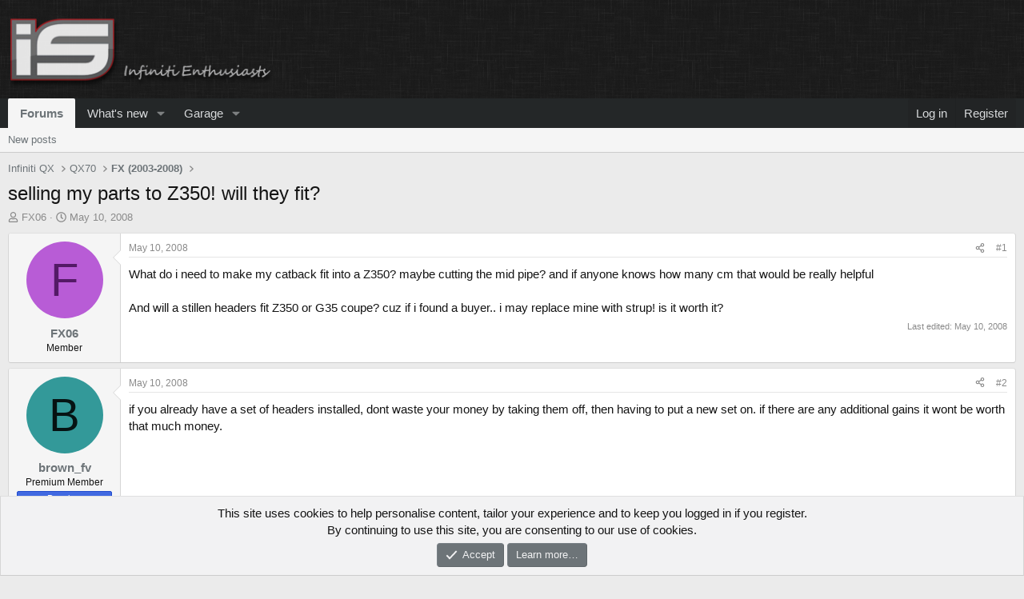

--- FILE ---
content_type: text/html; charset=utf-8
request_url: https://www.infinitiscene.com/threads/selling-my-parts-to-z350-will-they-fit.27914/
body_size: 15111
content:
<!DOCTYPE html>
<html id="XF" lang="en-US" dir="LTR"
	data-xf="2.3"
	data-app="public"
	
	
	data-template="thread_view"
	data-container-key="node-274"
	data-content-key="thread-27914"
	data-logged-in="false"
	data-cookie-prefix="is_"
	data-csrf="1768679664,74064caeb1072df46321d9f1b8490e2b"
	class="has-no-js template-thread_view"
	>
<head>
	
	
	

	<meta charset="utf-8" />
	<title>selling my parts to Z350! will they fit? | </title>
	<link rel="manifest" href="/webmanifest.php">

	<meta http-equiv="X-UA-Compatible" content="IE=Edge" />
	<meta name="viewport" content="width=device-width, initial-scale=1, viewport-fit=cover">

	
		<meta name="theme-color" content="#242728" />
	

	<meta name="apple-mobile-web-app-title" content="">
	
		<link rel="apple-touch-icon" href="/data/assets/logo/web-app-manifest-192x192.webp">
		

	
		
		<meta name="description" content="What do i need to make my catback fit into a Z350? maybe cutting the mid pipe? and if anyone knows how many cm that would be really helpful
 
And will a..." />
		<meta property="og:description" content="What do i need to make my catback fit into a Z350? maybe cutting the mid pipe? and if anyone knows how many cm that would be really helpful
 
And will a stillen headers fit Z350 or G35 coupe? cuz if i found a buyer.. i may replace mine with strup! is it worth it?" />
		<meta property="twitter:description" content="What do i need to make my catback fit into a Z350? maybe cutting the mid pipe? and if anyone knows how many cm that would be really helpful
 
And will a stillen headers fit Z350 or G35 coupe? cuz..." />
	
	
		<meta property="og:url" content="https://www.infinitiscene.com/threads/selling-my-parts-to-z350-will-they-fit.27914/" />
	
		<link rel="canonical" href="https://www.infinitiscene.com/threads/selling-my-parts-to-z350-will-they-fit.27914/" />
	

	
	
		
	
	
	<meta property="og:type" content="website" />


	
	
		
	
	
	
		<meta property="og:title" content="selling my parts to Z350! will they fit?" />
		<meta property="twitter:title" content="selling my parts to Z350! will they fit?" />
	


	
	
	
	
		
	
	
	
		<meta property="og:image" content="https://www.infinitiscene.com/data/assets/logo/web-app-manifest-512x512.webp" />
		<meta property="twitter:image" content="https://www.infinitiscene.com/data/assets/logo/web-app-manifest-512x512.webp" />
		<meta property="twitter:card" content="summary" />
	


	

	
	
	
	

	<link rel="stylesheet" href="/css.php?css=public%3Anormalize.css%2Cpublic%3Afa.css%2Cpublic%3Acore.less%2Cpublic%3Aapp.less&amp;s=1&amp;l=1&amp;d=1763216225&amp;k=d496620eb5598df781c818636aeb6b24dbdfecfa" />

	<link rel="stylesheet" href="/css.php?css=public%3Abb_code.less%2Cpublic%3Amessage.less%2Cpublic%3Anotices.less%2Cpublic%3Ashare_controls.less%2Cpublic%3Aextra.less&amp;s=1&amp;l=1&amp;d=1763216225&amp;k=4f79366e03872029bd36ba5988259de728772e51" />


	
		<script src="/js/xf/preamble.min.js?_v=11a1973c"></script>
	

	
	<script src="/js/vendor/vendor-compiled.js?_v=11a1973c" defer></script>
	<script src="/js/xf/core-compiled.js?_v=11a1973c" defer></script>

	<script>
		XF.ready(() =>
		{
			XF.extendObject(true, XF.config, {
				// 
				userId: 0,
				enablePush: false,
				pushAppServerKey: '',
				url: {
					fullBase: 'https://www.infinitiscene.com/',
					basePath: '/',
					css: '/css.php?css=__SENTINEL__&s=1&l=1&d=1763216225',
					js: '/js/__SENTINEL__?_v=11a1973c',
					icon: '/data/local/icons/__VARIANT__.svg?v=1763216225#__NAME__',
					iconInline: '/styles/fa/__VARIANT__/__NAME__.svg?v=5.15.3',
					keepAlive: '/login/keep-alive'
				},
				cookie: {
					path: '/',
					domain: '',
					prefix: 'is_',
					secure: true,
					consentMode: 'simple',
					consented: ["optional","_third_party"]
				},
				cacheKey: 'f3ed7234243583f554e27d349fe769c5',
				csrf: '1768679664,74064caeb1072df46321d9f1b8490e2b',
				js: {},
				fullJs: false,
				css: {"public:bb_code.less":true,"public:message.less":true,"public:notices.less":true,"public:share_controls.less":true,"public:extra.less":true},
				time: {
					now: 1768679664,
					today: 1768636800,
					todayDow: 6,
					tomorrow: 1768723200,
					yesterday: 1768550400,
					week: 1768118400,
					month: 1767254400,
					year: 1767254400
				},
				style: {
					light: '',
					dark: '',
					defaultColorScheme: 'light'
				},
				borderSizeFeature: '3px',
				fontAwesomeWeight: 'r',
				enableRtnProtect: false,
				
				enableFormSubmitSticky: true,
				imageOptimization: 'optimize',
				imageOptimizationQuality: 0.85,
				uploadMaxFilesize: 2097152,
				uploadMaxWidth: 1200,
				uploadMaxHeight: 1200,
				allowedVideoExtensions: ["m4v","mov","mp4","mp4v","mpeg","mpg","ogv","webm"],
				allowedAudioExtensions: ["mp3","opus","ogg","wav"],
				shortcodeToEmoji: true,
				visitorCounts: {
					conversations_unread: '0',
					alerts_unviewed: '0',
					total_unread: '0',
					title_count: true,
					icon_indicator: true
				},
				jsMt: {"xf\/action.js":"ce89ffc3","xf\/embed.js":"ce89ffc3","xf\/form.js":"ce89ffc3","xf\/structure.js":"ce89ffc3","xf\/tooltip.js":"ce89ffc3"},
				jsState: {},
				publicMetadataLogoUrl: 'https://www.infinitiscene.com/data/assets/logo/web-app-manifest-512x512.webp',
				publicPushBadgeUrl: 'https://www.infinitiscene.com/styles/default/xenforo/bell.png'
			})

			XF.extendObject(XF.phrases, {
				// 
				date_x_at_time_y:     "{date} at {time}",
				day_x_at_time_y:      "{day} at {time}",
				yesterday_at_x:       "Yesterday at {time}",
				x_minutes_ago:        "{minutes} minutes ago",
				one_minute_ago:       "1 minute ago",
				a_moment_ago:         "A moment ago",
				today_at_x:           "Today at {time}",
				in_a_moment:          "In a moment",
				in_a_minute:          "In a minute",
				in_x_minutes:         "In {minutes} minutes",
				later_today_at_x:     "Later today at {time}",
				tomorrow_at_x:        "Tomorrow at {time}",
				short_date_x_minutes: "{minutes}m",
				short_date_x_hours:   "{hours}h",
				short_date_x_days:    "{days}d",

				day0: "Sunday",
				day1: "Monday",
				day2: "Tuesday",
				day3: "Wednesday",
				day4: "Thursday",
				day5: "Friday",
				day6: "Saturday",

				dayShort0: "Sun",
				dayShort1: "Mon",
				dayShort2: "Tue",
				dayShort3: "Wed",
				dayShort4: "Thu",
				dayShort5: "Fri",
				dayShort6: "Sat",

				month0: "January",
				month1: "February",
				month2: "March",
				month3: "April",
				month4: "May",
				month5: "June",
				month6: "July",
				month7: "August",
				month8: "September",
				month9: "October",
				month10: "November",
				month11: "December",

				active_user_changed_reload_page: "The active user has changed. Reload the page for the latest version.",
				server_did_not_respond_in_time_try_again: "The server did not respond in time. Please try again.",
				oops_we_ran_into_some_problems: "Oops! We ran into some problems.",
				oops_we_ran_into_some_problems_more_details_console: "Oops! We ran into some problems. Please try again later. More error details may be in the browser console.",
				file_too_large_to_upload: "The file is too large to be uploaded.",
				uploaded_file_is_too_large_for_server_to_process: "The uploaded file is too large for the server to process.",
				files_being_uploaded_are_you_sure: "Files are still being uploaded. Are you sure you want to submit this form?",
				attach: "Attach files",
				rich_text_box: "Rich text box",
				close: "Close",
				link_copied_to_clipboard: "Link copied to clipboard.",
				text_copied_to_clipboard: "Text copied to clipboard.",
				loading: "Loading…",
				you_have_exceeded_maximum_number_of_selectable_items: "You have exceeded the maximum number of selectable items.",

				processing: "Processing",
				'processing...': "Processing…",

				showing_x_of_y_items: "Showing {count} of {total} items",
				showing_all_items: "Showing all items",
				no_items_to_display: "No items to display",

				number_button_up: "Increase",
				number_button_down: "Decrease",

				push_enable_notification_title: "Push notifications enabled successfully at ",
				push_enable_notification_body: "Thank you for enabling push notifications!",

				pull_down_to_refresh: "Pull down to refresh",
				release_to_refresh: "Release to refresh",
				refreshing: "Refreshing…"
			})
		})
	</script>

	


	
		<link rel="icon" type="image/png" href="https://www.infinitiscene.com/data/assets/logo/favicon-96x96.webp" sizes="32x32" />
	

	
</head>
<body data-template="thread_view">

<div class="p-pageWrapper" id="top">

	

	<header class="p-header" id="header">
		<div class="p-header-inner">
			<div class="p-header-content">
				<div class="p-header-logo p-header-logo--image">
					<a href="/">
						

	

	
		
		

		
	

	

	<picture data-variations="{&quot;default&quot;:{&quot;1&quot;:&quot;\/is_images\/islogo0.png&quot;,&quot;2&quot;:null}}">
		
		
		

		

		<img src="/is_images/islogo0.png"  width="350" height="115" alt=""  />
	</picture>


					</a>
				</div>

				
			</div>
		</div>
	</header>

	
	

	
		<div class="p-navSticky p-navSticky--primary" data-xf-init="sticky-header">
			
		<nav class="p-nav">
			<div class="p-nav-inner">
				<button type="button" class="button button--plain p-nav-menuTrigger" data-xf-click="off-canvas" data-menu=".js-headerOffCanvasMenu" tabindex="0" aria-label="Menu"><span class="button-text">
					<i aria-hidden="true"></i>
				</span></button>

				<div class="p-nav-smallLogo">
					<a href="/">
						

	

	
		
		

		
	

	

	<picture data-variations="{&quot;default&quot;:{&quot;1&quot;:&quot;\/is_images\/islogo0.png&quot;,&quot;2&quot;:null}}">
		
		
		

		

		<img src="/is_images/islogo0.png"  width="350" height="115" alt=""  />
	</picture>


					</a>
				</div>

				<div class="p-nav-scroller hScroller" data-xf-init="h-scroller" data-auto-scroll=".p-navEl.is-selected">
					<div class="hScroller-scroll">
						<ul class="p-nav-list js-offCanvasNavSource">
							
								<li>
									
	<div class="p-navEl is-selected" data-has-children="true">
	

		
	
	<a href="/"
	class="p-navEl-link p-navEl-link--splitMenu "
	
	
	data-nav-id="forums">Forums</a>


		<a data-xf-key="1"
			data-xf-click="menu"
			data-menu-pos-ref="< .p-navEl"
			class="p-navEl-splitTrigger"
			role="button"
			tabindex="0"
			aria-label="Toggle expanded"
			aria-expanded="false"
			aria-haspopup="true"></a>

		
	
		<div class="menu menu--structural" data-menu="menu" aria-hidden="true">
			<div class="menu-content">
				
					
	
	
	<a href="/whats-new/posts/"
	class="menu-linkRow u-indentDepth0 js-offCanvasCopy "
	
	
	data-nav-id="newPosts">New posts</a>

	

				
			</div>
		</div>
	
	</div>

								</li>
							
								<li>
									
	<div class="p-navEl " data-has-children="true">
	

		
	
	<a href="/whats-new/"
	class="p-navEl-link p-navEl-link--splitMenu "
	
	
	data-nav-id="whatsNew">What's new</a>


		<a data-xf-key="2"
			data-xf-click="menu"
			data-menu-pos-ref="< .p-navEl"
			class="p-navEl-splitTrigger"
			role="button"
			tabindex="0"
			aria-label="Toggle expanded"
			aria-expanded="false"
			aria-haspopup="true"></a>

		
	
		<div class="menu menu--structural" data-menu="menu" aria-hidden="true">
			<div class="menu-content">
				
					
	
	
	<a href="/whats-new/posts/"
	class="menu-linkRow u-indentDepth0 js-offCanvasCopy "
	 rel="nofollow"
	
	data-nav-id="whatsNewPosts">New posts</a>

	

				
					
	
	
	<a href="/whats-new/latest-activity"
	class="menu-linkRow u-indentDepth0 js-offCanvasCopy "
	 rel="nofollow"
	
	data-nav-id="latestActivity">Latest activity</a>

	

				
					
	
	
	<a href="/whats-new/showcase-items/"
	class="menu-linkRow u-indentDepth0 js-offCanvasCopy "
	 rel="nofollow"
	
	data-nav-id="xaScWhatsNewNewShowcaseItems">New garage items</a>

	

				
					
	
	
	<a href="/whats-new/showcase-comments/"
	class="menu-linkRow u-indentDepth0 js-offCanvasCopy "
	 rel="nofollow"
	
	data-nav-id="xaScWhatsNewShowcaseComments">New garage comments</a>

	

				
			</div>
		</div>
	
	</div>

								</li>
							
								<li>
									
	<div class="p-navEl " data-has-children="true">
	

		
	
	<a href="/garage/"
	class="p-navEl-link p-navEl-link--splitMenu "
	
	
	data-nav-id="xa_showcase">Garage</a>


		<a data-xf-key="3"
			data-xf-click="menu"
			data-menu-pos-ref="< .p-navEl"
			class="p-navEl-splitTrigger"
			role="button"
			tabindex="0"
			aria-label="Toggle expanded"
			aria-expanded="false"
			aria-haspopup="true"></a>

		
	
		<div class="menu menu--structural" data-menu="menu" aria-hidden="true">
			<div class="menu-content">
				
					
	
	
	<a href="/whats-new/showcase-items/"
	class="menu-linkRow u-indentDepth0 js-offCanvasCopy "
	 rel="nofollow"
	
	data-nav-id="xa_scNewItems">New items</a>

	

				
					
	
	
	<a href="/whats-new/showcase-comments/"
	class="menu-linkRow u-indentDepth0 js-offCanvasCopy "
	 rel="nofollow"
	
	data-nav-id="xa_scNewComments">New comments</a>

	

				
					
	
	
	<a href="/garage/latest-reviews"
	class="menu-linkRow u-indentDepth0 js-offCanvasCopy "
	
	
	data-nav-id="xa_scLatestContent">Latest content</a>

	
		
			
	
	
	<a href="/garage/latest-updates"
	class="menu-linkRow u-indentDepth1 js-offCanvasCopy "
	 rel="nofollow"
	
	data-nav-id="xa_scLlatestUpdates">Latest updates</a>

	

		
			
	
	
	<a href="/garage/latest-reviews"
	class="menu-linkRow u-indentDepth1 js-offCanvasCopy "
	 rel="nofollow"
	
	data-nav-id="xa_scLlatestReviews">Latest reviews</a>

	

		
		
			<hr class="menu-separator" />
		
	

				
			</div>
		</div>
	
	</div>

								</li>
							
						</ul>
					</div>
				</div>

				<div class="p-nav-opposite">
					<div class="p-navgroup p-account p-navgroup--guest">
						
							<a href="/login/" class="p-navgroup-link p-navgroup-link--textual p-navgroup-link--logIn"
								data-xf-click="overlay" data-follow-redirects="on">
								<span class="p-navgroup-linkText">Log in</span>
							</a>
							
								<a href="/register/" class="p-navgroup-link p-navgroup-link--textual p-navgroup-link--register"
									data-xf-click="overlay" data-follow-redirects="on">
									<span class="p-navgroup-linkText">Register</span>
								</a>
							
						
					</div>

					<div class="p-navgroup p-discovery p-discovery--noSearch">
						<a href="/whats-new/"
							class="p-navgroup-link p-navgroup-link--iconic p-navgroup-link--whatsnew"
							aria-label="What&#039;s new"
							title="What&#039;s new">
							<i aria-hidden="true"></i>
							<span class="p-navgroup-linkText">What's new</span>
						</a>

						
					</div>
				</div>
			</div>
		</nav>
	
		</div>
		
		
			<div class="p-sectionLinks">
				<div class="p-sectionLinks-inner hScroller" data-xf-init="h-scroller">
					<div class="hScroller-scroll">
						<ul class="p-sectionLinks-list">
							
								<li>
									
	<div class="p-navEl " >
	

		
	
	<a href="/whats-new/posts/"
	class="p-navEl-link "
	
	data-xf-key="alt+1"
	data-nav-id="newPosts">New posts</a>


		

		
	
	</div>

								</li>
							
						</ul>
					</div>
				</div>
			</div>
			
	
		

	<div class="offCanvasMenu offCanvasMenu--nav js-headerOffCanvasMenu" data-menu="menu" aria-hidden="true" data-ocm-builder="navigation">
		<div class="offCanvasMenu-backdrop" data-menu-close="true"></div>
		<div class="offCanvasMenu-content">
			<div class="offCanvasMenu-header">
				Menu
				<a class="offCanvasMenu-closer" data-menu-close="true" role="button" tabindex="0" aria-label="Close"></a>
			</div>
			
				<div class="p-offCanvasRegisterLink">
					<div class="offCanvasMenu-linkHolder">
						<a href="/login/" class="offCanvasMenu-link" data-xf-click="overlay" data-menu-close="true">
							Log in
						</a>
					</div>
					<hr class="offCanvasMenu-separator" />
					
						<div class="offCanvasMenu-linkHolder">
							<a href="/register/" class="offCanvasMenu-link" data-xf-click="overlay" data-menu-close="true">
								Register
							</a>
						</div>
						<hr class="offCanvasMenu-separator" />
					
				</div>
			
			<div class="js-offCanvasNavTarget"></div>
			<div class="offCanvasMenu-installBanner js-installPromptContainer" style="display: none;" data-xf-init="install-prompt">
				<div class="offCanvasMenu-installBanner-header">Install the app</div>
				<button type="button" class="button js-installPromptButton"><span class="button-text">Install</span></button>
				<template class="js-installTemplateIOS">
					<div class="js-installTemplateContent">
						<div class="overlay-title">How to install the app on iOS</div>
						<div class="block-body">
							<div class="block-row">
								<p>
									Follow along with the video below to see how to install our site as a web app on your home screen.
								</p>
								<p style="text-align: center">
									<video src="/styles/default/xenforo/add_to_home.mp4"
										width="280" height="480" autoplay loop muted playsinline></video>
								</p>
								<p>
									<small><strong>Note:</strong> This feature may not be available in some browsers.</small>
								</p>
							</div>
						</div>
					</div>
				</template>
			</div>
		</div>
	</div>

	<div class="p-body">
		<div class="p-body-inner">
			<!--XF:EXTRA_OUTPUT-->

			

			

			
			
	
		<ul class="p-breadcrumbs "
			itemscope itemtype="https://schema.org/BreadcrumbList">
			
				

				
				

				

				
				
					
					
	<li itemprop="itemListElement" itemscope itemtype="https://schema.org/ListItem">
		<a href="/categories/infiniti-qx.515/" itemprop="item">
			<span itemprop="name">Infiniti QX</span>
		</a>
		<meta itemprop="position" content="1" />
	</li>

				
					
					
	<li itemprop="itemListElement" itemscope itemtype="https://schema.org/ListItem">
		<a href="/categories/qx70.259/" itemprop="item">
			<span itemprop="name">QX70</span>
		</a>
		<meta itemprop="position" content="2" />
	</li>

				
					
					
	<li itemprop="itemListElement" itemscope itemtype="https://schema.org/ListItem">
		<a href="/forums/fx-2003-2008.274/" itemprop="item">
			<span itemprop="name">FX (2003-2008)</span>
		</a>
		<meta itemprop="position" content="3" />
	</li>

				
			
		</ul>
	

			

			
	<noscript class="js-jsWarning"><div class="blockMessage blockMessage--important blockMessage--iconic u-noJsOnly">JavaScript is disabled. For a better experience, please enable JavaScript in your browser before proceeding.</div></noscript>

			
	<div class="blockMessage blockMessage--important blockMessage--iconic js-browserWarning" style="display: none">You are using an out of date browser. It  may not display this or other websites correctly.<br />You should upgrade or use an <a href="https://www.google.com/chrome/" target="_blank" rel="noopener">alternative browser</a>.</div>


			
				<div class="p-body-header">
					
						
							<div class="p-title ">
								
									
										<h1 class="p-title-value">selling my parts to Z350! will they fit?</h1>
									
									
								
							</div>
						

						
							<div class="p-description">
	<ul class="listInline listInline--bullet">
		<li>
			<i class="fa--xf far fa-user "><svg xmlns="http://www.w3.org/2000/svg" role="img" ><title>Thread starter</title><use href="/data/local/icons/regular.svg?v=1763216225#user"></use></svg></i>
			<span class="u-srOnly">Thread starter</span>

			<a href="/members/fx06.631/" class="username  u-concealed" dir="auto" data-user-id="631" data-xf-init="member-tooltip">FX06</a>
		</li>
		<li>
			<i class="fa--xf far fa-clock "><svg xmlns="http://www.w3.org/2000/svg" role="img" ><title>Start date</title><use href="/data/local/icons/regular.svg?v=1763216225#clock"></use></svg></i>
			<span class="u-srOnly">Start date</span>

			<a href="/threads/selling-my-parts-to-z350-will-they-fit.27914/" class="u-concealed"><time  class="u-dt" dir="auto" datetime="2008-05-10T12:45:29-0700" data-timestamp="1210448729" data-date="May 10, 2008" data-time="12:45 PM" data-short="May &#039;08" title="May 10, 2008 at 12:45 PM">May 10, 2008</time></a>
		</li>
		
		
	</ul>
</div>
						
					
				</div>
			

			<div class="p-body-main  ">
				
				<div class="p-body-contentCol"></div>
				

				

				<div class="p-body-content">
					
					<div class="p-body-pageContent">










	
	
	
		
	
	
	


	
	
	
		
	
	
	


	
	
		
	
	
	


	
	



	










	



	

	
		
	



















<div class="block block--messages" data-xf-init="" data-type="post" data-href="/inline-mod/" data-search-target="*">

	<span class="u-anchorTarget" id="posts"></span>

	
		
	

	

	<div class="block-outer"></div>

	

	
		
	<div class="block-outer js-threadStatusField"></div>

	

	<div class="block-container lbContainer"
		data-xf-init="lightbox select-to-quote"
		data-message-selector=".js-post"
		data-lb-id="thread-27914"
		data-lb-universal="0">

		<div class="block-body js-replyNewMessageContainer">
			
				

					

					
						

	
	

	

	
	<article class="message message--post js-post js-inlineModContainer  "
		data-author="FX06"
		data-content="post-566858"
		id="js-post-566858"
		>

		

		<span class="u-anchorTarget" id="post-566858"></span>

		
			<div class="message-inner">
				
					<div class="message-cell message-cell--user">
						

	<section class="message-user"
		
		
		>

		

		<div class="message-avatar ">
			<div class="message-avatar-wrapper">
				<a href="/members/fx06.631/" class="avatar avatar--m avatar--default avatar--default--dynamic" data-user-id="631" data-xf-init="member-tooltip" style="background-color: #b85cd6; color: #531a66">
			<span class="avatar-u631-m" role="img" aria-label="FX06">F</span> 
		</a>
				
			</div>
		</div>
		<div class="message-userDetails">
			<h4 class="message-name"><a href="/members/fx06.631/" class="username " dir="auto" data-user-id="631" data-xf-init="member-tooltip">FX06</a></h4>
			<h5 class="userTitle message-userTitle" dir="auto">Member</h5>
			
		</div>
		
			
			
		
		<span class="message-userArrow"></span>
	</section>

					</div>
				

				
					<div class="message-cell message-cell--main">
					
						<div class="message-main js-quickEditTarget">

							
								

	

	<header class="message-attribution message-attribution--split">
		<ul class="message-attribution-main listInline ">
			
			
			<li class="u-concealed">
				<a href="/threads/selling-my-parts-to-z350-will-they-fit.27914/post-566858" rel="nofollow" >
					<time  class="u-dt" dir="auto" datetime="2008-05-10T12:45:29-0700" data-timestamp="1210448729" data-date="May 10, 2008" data-time="12:45 PM" data-short="May &#039;08" title="May 10, 2008 at 12:45 PM">May 10, 2008</time>
				</a>
			</li>
			
		</ul>

		<ul class="message-attribution-opposite message-attribution-opposite--list ">
			
			<li>
				<a href="/threads/selling-my-parts-to-z350-will-they-fit.27914/post-566858"
					class="message-attribution-gadget"
					data-xf-init="share-tooltip"
					data-href="/posts/566858/share"
					aria-label="Share"
					rel="nofollow">
					<i class="fa--xf far fa-share-alt "><svg xmlns="http://www.w3.org/2000/svg" role="img" aria-hidden="true" ><use href="/data/local/icons/regular.svg?v=1763216225#share-alt"></use></svg></i>
				</a>
			</li>
			
				<li class="u-hidden js-embedCopy">
					
	<a href="javascript:"
		data-xf-init="copy-to-clipboard"
		data-copy-text="&lt;div class=&quot;js-xf-embed&quot; data-url=&quot;https://www.infinitiscene.com&quot; data-content=&quot;post-566858&quot;&gt;&lt;/div&gt;&lt;script defer src=&quot;https://www.infinitiscene.com/js/xf/external_embed.js?_v=11a1973c&quot;&gt;&lt;/script&gt;"
		data-success="Embed code HTML copied to clipboard."
		class="">
		<i class="fa--xf far fa-code "><svg xmlns="http://www.w3.org/2000/svg" role="img" aria-hidden="true" ><use href="/data/local/icons/regular.svg?v=1763216225#code"></use></svg></i>
	</a>

				</li>
			
			
			
				<li>
					<a href="/threads/selling-my-parts-to-z350-will-they-fit.27914/post-566858" rel="nofollow">
						#1
					</a>
				</li>
			
		</ul>
	</header>

							

							<div class="message-content js-messageContent">
							

								
									
	
	
	

								

								
									
	

	<div class="message-userContent lbContainer js-lbContainer "
		data-lb-id="post-566858"
		data-lb-caption-desc="FX06 &middot; May 10, 2008 at 12:45 PM">

		
			

	
		
	

		

		<article class="message-body js-selectToQuote">
			
				
			

			<div >
				
					<div class="bbWrapper">What do i need to make my catback fit into a Z350? maybe cutting the mid pipe? and if anyone knows how many cm that would be really helpful<br />
 <br />
And will a stillen headers fit Z350 or G35 coupe? cuz if i found a buyer.. i may replace mine with strup! is it worth it?</div>
				
			</div>

			<div class="js-selectToQuoteEnd">&nbsp;</div>
			
				
			
		</article>

		
			

	
		
	

		

		
	</div>

								

								
									
	

	
		<div class="message-lastEdit">
			
				Last edited: <time  class="u-dt" dir="auto" datetime="2008-05-10T13:11:01-0700" data-timestamp="1210450261" data-date="May 10, 2008" data-time="1:11 PM" data-short="May &#039;08" title="May 10, 2008 at 1:11 PM">May 10, 2008</time>
			
		</div>
	

								

								
									
	

								

							
							</div>

							
								
	

	<footer class="message-footer">
		

		

		<div class="reactionsBar js-reactionsList ">
			
		</div>

		<div class="js-historyTarget message-historyTarget toggleTarget" data-href="trigger-href"></div>
	</footer>

							
						</div>

					
					</div>
				
			</div>
		
	</article>

	
	

					

					

				

					

					
						

	
	

	

	
	<article class="message message--post js-post js-inlineModContainer  "
		data-author="brown_fv"
		data-content="post-566859"
		id="js-post-566859"
		itemscope itemtype="https://schema.org/Comment" itemid="https://www.infinitiscene.com/posts/566859/">

		
			<meta itemprop="parentItem" itemscope itemid="https://www.infinitiscene.com/threads/selling-my-parts-to-z350-will-they-fit.27914/" />
			<meta itemprop="name" content="Post #2" />
		

		<span class="u-anchorTarget" id="post-566859"></span>

		
			<div class="message-inner">
				
					<div class="message-cell message-cell--user">
						

	<section class="message-user"
		itemprop="author"
		itemscope itemtype="https://schema.org/Person"
		itemid="https://www.infinitiscene.com/members/brown_fv.272/">

		
			<meta itemprop="url" content="https://www.infinitiscene.com/members/brown_fv.272/" />
		

		<div class="message-avatar ">
			<div class="message-avatar-wrapper">
				<a href="/members/brown_fv.272/" class="avatar avatar--m avatar--default avatar--default--dynamic" data-user-id="272" data-xf-init="member-tooltip" style="background-color: #339999; color: #061313">
			<span class="avatar-u272-m" role="img" aria-label="brown_fv">B</span> 
		</a>
				
			</div>
		</div>
		<div class="message-userDetails">
			<h4 class="message-name"><a href="/members/brown_fv.272/" class="username " dir="auto" data-user-id="272" data-xf-init="member-tooltip"><span itemprop="name">brown_fv</span></a></h4>
			<h5 class="userTitle message-userTitle" dir="auto" itemprop="jobTitle">Premium Member</h5>
			<div class="userBanner userBanner userBanner--royalBlue message-userBanner" itemprop="jobTitle"><span class="userBanner-before"></span><strong>Premium</strong><span class="userBanner-after"></span></div>
		</div>
		
			
			
		
		<span class="message-userArrow"></span>
	</section>

					</div>
				

				
					<div class="message-cell message-cell--main">
					
						<div class="message-main js-quickEditTarget">

							
								

	

	<header class="message-attribution message-attribution--split">
		<ul class="message-attribution-main listInline ">
			
			
			<li class="u-concealed">
				<a href="/threads/selling-my-parts-to-z350-will-they-fit.27914/post-566859" rel="nofollow" itemprop="url">
					<time  class="u-dt" dir="auto" datetime="2008-05-10T13:36:47-0700" data-timestamp="1210451807" data-date="May 10, 2008" data-time="1:36 PM" data-short="May &#039;08" title="May 10, 2008 at 1:36 PM" itemprop="datePublished">May 10, 2008</time>
				</a>
			</li>
			
		</ul>

		<ul class="message-attribution-opposite message-attribution-opposite--list ">
			
			<li>
				<a href="/threads/selling-my-parts-to-z350-will-they-fit.27914/post-566859"
					class="message-attribution-gadget"
					data-xf-init="share-tooltip"
					data-href="/posts/566859/share"
					aria-label="Share"
					rel="nofollow">
					<i class="fa--xf far fa-share-alt "><svg xmlns="http://www.w3.org/2000/svg" role="img" aria-hidden="true" ><use href="/data/local/icons/regular.svg?v=1763216225#share-alt"></use></svg></i>
				</a>
			</li>
			
				<li class="u-hidden js-embedCopy">
					
	<a href="javascript:"
		data-xf-init="copy-to-clipboard"
		data-copy-text="&lt;div class=&quot;js-xf-embed&quot; data-url=&quot;https://www.infinitiscene.com&quot; data-content=&quot;post-566859&quot;&gt;&lt;/div&gt;&lt;script defer src=&quot;https://www.infinitiscene.com/js/xf/external_embed.js?_v=11a1973c&quot;&gt;&lt;/script&gt;"
		data-success="Embed code HTML copied to clipboard."
		class="">
		<i class="fa--xf far fa-code "><svg xmlns="http://www.w3.org/2000/svg" role="img" aria-hidden="true" ><use href="/data/local/icons/regular.svg?v=1763216225#code"></use></svg></i>
	</a>

				</li>
			
			
			
				<li>
					<a href="/threads/selling-my-parts-to-z350-will-they-fit.27914/post-566859" rel="nofollow">
						#2
					</a>
				</li>
			
		</ul>
	</header>

							

							<div class="message-content js-messageContent">
							

								
									
	
	
	

								

								
									
	

	<div class="message-userContent lbContainer js-lbContainer "
		data-lb-id="post-566859"
		data-lb-caption-desc="brown_fv &middot; May 10, 2008 at 1:36 PM">

		

		<article class="message-body js-selectToQuote">
			
				
			

			<div itemprop="text">
				
					<div class="bbWrapper">if you already have a set of headers installed, dont waste your money by taking them off, then having to put a new set on.  if there are any additional gains it wont be worth that much money.</div>
				
			</div>

			<div class="js-selectToQuoteEnd">&nbsp;</div>
			
				
			
		</article>

		

		
	</div>

								

								
									
	

	

								

								
									
	

								

							
							</div>

							
								
	

	<footer class="message-footer">
		
			<div class="message-microdata" itemprop="interactionStatistic" itemtype="https://schema.org/InteractionCounter" itemscope>
				<meta itemprop="userInteractionCount" content="0" />
				<meta itemprop="interactionType" content="https://schema.org/LikeAction" />
			</div>
		

		

		<div class="reactionsBar js-reactionsList ">
			
		</div>

		<div class="js-historyTarget message-historyTarget toggleTarget" data-href="trigger-href"></div>
	</footer>

							
						</div>

					
					</div>
				
			</div>
		
	</article>

	
	

					

					

				

					

					
						

	
	

	

	
	<article class="message message--post js-post js-inlineModContainer  "
		data-author="FX06"
		data-content="post-566860"
		id="js-post-566860"
		itemscope itemtype="https://schema.org/Comment" itemid="https://www.infinitiscene.com/posts/566860/">

		
			<meta itemprop="parentItem" itemscope itemid="https://www.infinitiscene.com/threads/selling-my-parts-to-z350-will-they-fit.27914/" />
			<meta itemprop="name" content="Post #3" />
		

		<span class="u-anchorTarget" id="post-566860"></span>

		
			<div class="message-inner">
				
					<div class="message-cell message-cell--user">
						

	<section class="message-user"
		itemprop="author"
		itemscope itemtype="https://schema.org/Person"
		itemid="https://www.infinitiscene.com/members/fx06.631/">

		
			<meta itemprop="url" content="https://www.infinitiscene.com/members/fx06.631/" />
		

		<div class="message-avatar ">
			<div class="message-avatar-wrapper">
				<a href="/members/fx06.631/" class="avatar avatar--m avatar--default avatar--default--dynamic" data-user-id="631" data-xf-init="member-tooltip" style="background-color: #b85cd6; color: #531a66">
			<span class="avatar-u631-m" role="img" aria-label="FX06">F</span> 
		</a>
				
			</div>
		</div>
		<div class="message-userDetails">
			<h4 class="message-name"><a href="/members/fx06.631/" class="username " dir="auto" data-user-id="631" data-xf-init="member-tooltip"><span itemprop="name">FX06</span></a></h4>
			<h5 class="userTitle message-userTitle" dir="auto" itemprop="jobTitle">Member</h5>
			
		</div>
		
			
			
		
		<span class="message-userArrow"></span>
	</section>

					</div>
				

				
					<div class="message-cell message-cell--main">
					
						<div class="message-main js-quickEditTarget">

							
								

	

	<header class="message-attribution message-attribution--split">
		<ul class="message-attribution-main listInline ">
			
			
			<li class="u-concealed">
				<a href="/threads/selling-my-parts-to-z350-will-they-fit.27914/post-566860" rel="nofollow" itemprop="url">
					<time  class="u-dt" dir="auto" datetime="2008-05-10T13:53:54-0700" data-timestamp="1210452834" data-date="May 10, 2008" data-time="1:53 PM" data-short="May &#039;08" title="May 10, 2008 at 1:53 PM" itemprop="datePublished">May 10, 2008</time>
				</a>
			</li>
			
		</ul>

		<ul class="message-attribution-opposite message-attribution-opposite--list ">
			
			<li>
				<a href="/threads/selling-my-parts-to-z350-will-they-fit.27914/post-566860"
					class="message-attribution-gadget"
					data-xf-init="share-tooltip"
					data-href="/posts/566860/share"
					aria-label="Share"
					rel="nofollow">
					<i class="fa--xf far fa-share-alt "><svg xmlns="http://www.w3.org/2000/svg" role="img" aria-hidden="true" ><use href="/data/local/icons/regular.svg?v=1763216225#share-alt"></use></svg></i>
				</a>
			</li>
			
				<li class="u-hidden js-embedCopy">
					
	<a href="javascript:"
		data-xf-init="copy-to-clipboard"
		data-copy-text="&lt;div class=&quot;js-xf-embed&quot; data-url=&quot;https://www.infinitiscene.com&quot; data-content=&quot;post-566860&quot;&gt;&lt;/div&gt;&lt;script defer src=&quot;https://www.infinitiscene.com/js/xf/external_embed.js?_v=11a1973c&quot;&gt;&lt;/script&gt;"
		data-success="Embed code HTML copied to clipboard."
		class="">
		<i class="fa--xf far fa-code "><svg xmlns="http://www.w3.org/2000/svg" role="img" aria-hidden="true" ><use href="/data/local/icons/regular.svg?v=1763216225#code"></use></svg></i>
	</a>

				</li>
			
			
			
				<li>
					<a href="/threads/selling-my-parts-to-z350-will-they-fit.27914/post-566860" rel="nofollow">
						#3
					</a>
				</li>
			
		</ul>
	</header>

							

							<div class="message-content js-messageContent">
							

								
									
	
	
	

								

								
									
	

	<div class="message-userContent lbContainer js-lbContainer "
		data-lb-id="post-566860"
		data-lb-caption-desc="FX06 &middot; May 10, 2008 at 1:53 PM">

		

		<article class="message-body js-selectToQuote">
			
				
			

			<div itemprop="text">
				
					<div class="bbWrapper"><blockquote data-attributes="" data-quote="brown_fv" data-source="post: 566859"
	class="bbCodeBlock bbCodeBlock--expandable bbCodeBlock--quote js-expandWatch">
	
		<div class="bbCodeBlock-title">
			
				<a href="/goto/post?id=566859"
					class="bbCodeBlock-sourceJump"
					rel="nofollow"
					data-xf-click="attribution"
					data-content-selector="#post-566859">brown_fv said:</a>
			
		</div>
	
	<div class="bbCodeBlock-content">
		
		<div class="bbCodeBlock-expandContent js-expandContent ">
			if you already have a set of headers installed, dont waste your money by taking them off, then having to put a new set on. if there are any additional gains it wont be worth that much money.
		</div>
		<div class="bbCodeBlock-expandLink js-expandLink"><a role="button" tabindex="0">Click to expand...</a></div>
	</div>
</blockquote> <br />
if im going to sell my headers..ill get the new set with that money it would be enough for strup headers</div>
				
			</div>

			<div class="js-selectToQuoteEnd">&nbsp;</div>
			
				
			
		</article>

		

		
	</div>

								

								
									
	

	

								

								
									
	

								

							
							</div>

							
								
	

	<footer class="message-footer">
		
			<div class="message-microdata" itemprop="interactionStatistic" itemtype="https://schema.org/InteractionCounter" itemscope>
				<meta itemprop="userInteractionCount" content="0" />
				<meta itemprop="interactionType" content="https://schema.org/LikeAction" />
			</div>
		

		

		<div class="reactionsBar js-reactionsList ">
			
		</div>

		<div class="js-historyTarget message-historyTarget toggleTarget" data-href="trigger-href"></div>
	</footer>

							
						</div>

					
					</div>
				
			</div>
		
	</article>

	
	

					

					

				

					

					
						

	
	

	

	
	<article class="message message--post js-post js-inlineModContainer  "
		data-author="asherchy"
		data-content="post-566861"
		id="js-post-566861"
		itemscope itemtype="https://schema.org/Comment" itemid="https://www.infinitiscene.com/posts/566861/">

		
			<meta itemprop="parentItem" itemscope itemid="https://www.infinitiscene.com/threads/selling-my-parts-to-z350-will-they-fit.27914/" />
			<meta itemprop="name" content="Post #4" />
		

		<span class="u-anchorTarget" id="post-566861"></span>

		
			<div class="message-inner">
				
					<div class="message-cell message-cell--user">
						

	<section class="message-user"
		itemprop="author"
		itemscope itemtype="https://schema.org/Person"
		itemid="https://www.infinitiscene.com/members/asherchy.616/">

		
			<meta itemprop="url" content="https://www.infinitiscene.com/members/asherchy.616/" />
		

		<div class="message-avatar ">
			<div class="message-avatar-wrapper">
				<a href="/members/asherchy.616/" class="avatar avatar--m avatar--default avatar--default--dynamic" data-user-id="616" data-xf-init="member-tooltip" style="background-color: #336666; color: #88c3c3">
			<span class="avatar-u616-m" role="img" aria-label="asherchy">A</span> 
		</a>
				
			</div>
		</div>
		<div class="message-userDetails">
			<h4 class="message-name"><a href="/members/asherchy.616/" class="username " dir="auto" data-user-id="616" data-xf-init="member-tooltip"><span itemprop="name">asherchy</span></a></h4>
			<h5 class="userTitle message-userTitle" dir="auto" itemprop="jobTitle">Premium Member</h5>
			<div class="userBanner userBanner userBanner--royalBlue message-userBanner" itemprop="jobTitle"><span class="userBanner-before"></span><strong>Premium</strong><span class="userBanner-after"></span></div>
		</div>
		
			
			
		
		<span class="message-userArrow"></span>
	</section>

					</div>
				

				
					<div class="message-cell message-cell--main">
					
						<div class="message-main js-quickEditTarget">

							
								

	

	<header class="message-attribution message-attribution--split">
		<ul class="message-attribution-main listInline ">
			
			
			<li class="u-concealed">
				<a href="/threads/selling-my-parts-to-z350-will-they-fit.27914/post-566861" rel="nofollow" itemprop="url">
					<time  class="u-dt" dir="auto" datetime="2008-05-10T14:02:24-0700" data-timestamp="1210453344" data-date="May 10, 2008" data-time="2:02 PM" data-short="May &#039;08" title="May 10, 2008 at 2:02 PM" itemprop="datePublished">May 10, 2008</time>
				</a>
			</li>
			
		</ul>

		<ul class="message-attribution-opposite message-attribution-opposite--list ">
			
			<li>
				<a href="/threads/selling-my-parts-to-z350-will-they-fit.27914/post-566861"
					class="message-attribution-gadget"
					data-xf-init="share-tooltip"
					data-href="/posts/566861/share"
					aria-label="Share"
					rel="nofollow">
					<i class="fa--xf far fa-share-alt "><svg xmlns="http://www.w3.org/2000/svg" role="img" aria-hidden="true" ><use href="/data/local/icons/regular.svg?v=1763216225#share-alt"></use></svg></i>
				</a>
			</li>
			
				<li class="u-hidden js-embedCopy">
					
	<a href="javascript:"
		data-xf-init="copy-to-clipboard"
		data-copy-text="&lt;div class=&quot;js-xf-embed&quot; data-url=&quot;https://www.infinitiscene.com&quot; data-content=&quot;post-566861&quot;&gt;&lt;/div&gt;&lt;script defer src=&quot;https://www.infinitiscene.com/js/xf/external_embed.js?_v=11a1973c&quot;&gt;&lt;/script&gt;"
		data-success="Embed code HTML copied to clipboard."
		class="">
		<i class="fa--xf far fa-code "><svg xmlns="http://www.w3.org/2000/svg" role="img" aria-hidden="true" ><use href="/data/local/icons/regular.svg?v=1763216225#code"></use></svg></i>
	</a>

				</li>
			
			
			
				<li>
					<a href="/threads/selling-my-parts-to-z350-will-they-fit.27914/post-566861" rel="nofollow">
						#4
					</a>
				</li>
			
		</ul>
	</header>

							

							<div class="message-content js-messageContent">
							

								
									
	
	
	

								

								
									
	

	<div class="message-userContent lbContainer js-lbContainer "
		data-lb-id="post-566861"
		data-lb-caption-desc="asherchy &middot; May 10, 2008 at 2:02 PM">

		

		<article class="message-body js-selectToQuote">
			
				
			

			<div itemprop="text">
				
					<div class="bbWrapper">to each their own but why go through all the hassle of removing headers (paying if you dont know how), finding a buyer, selling, buying new headers, installing (paying if you dont know how) just to have a different brandname on the header...</div>
				
			</div>

			<div class="js-selectToQuoteEnd">&nbsp;</div>
			
				
			
		</article>

		

		
	</div>

								

								
									
	

	

								

								
									
	

								

							
							</div>

							
								
	

	<footer class="message-footer">
		
			<div class="message-microdata" itemprop="interactionStatistic" itemtype="https://schema.org/InteractionCounter" itemscope>
				<meta itemprop="userInteractionCount" content="0" />
				<meta itemprop="interactionType" content="https://schema.org/LikeAction" />
			</div>
		

		

		<div class="reactionsBar js-reactionsList ">
			
		</div>

		<div class="js-historyTarget message-historyTarget toggleTarget" data-href="trigger-href"></div>
	</footer>

							
						</div>

					
					</div>
				
			</div>
		
	</article>

	
	

					

					

				

					

					
						

	
	

	

	
	<article class="message message--post js-post js-inlineModContainer  "
		data-author="FX06"
		data-content="post-566862"
		id="js-post-566862"
		itemscope itemtype="https://schema.org/Comment" itemid="https://www.infinitiscene.com/posts/566862/">

		
			<meta itemprop="parentItem" itemscope itemid="https://www.infinitiscene.com/threads/selling-my-parts-to-z350-will-they-fit.27914/" />
			<meta itemprop="name" content="Post #5" />
		

		<span class="u-anchorTarget" id="post-566862"></span>

		
			<div class="message-inner">
				
					<div class="message-cell message-cell--user">
						

	<section class="message-user"
		itemprop="author"
		itemscope itemtype="https://schema.org/Person"
		itemid="https://www.infinitiscene.com/members/fx06.631/">

		
			<meta itemprop="url" content="https://www.infinitiscene.com/members/fx06.631/" />
		

		<div class="message-avatar ">
			<div class="message-avatar-wrapper">
				<a href="/members/fx06.631/" class="avatar avatar--m avatar--default avatar--default--dynamic" data-user-id="631" data-xf-init="member-tooltip" style="background-color: #b85cd6; color: #531a66">
			<span class="avatar-u631-m" role="img" aria-label="FX06">F</span> 
		</a>
				
			</div>
		</div>
		<div class="message-userDetails">
			<h4 class="message-name"><a href="/members/fx06.631/" class="username " dir="auto" data-user-id="631" data-xf-init="member-tooltip"><span itemprop="name">FX06</span></a></h4>
			<h5 class="userTitle message-userTitle" dir="auto" itemprop="jobTitle">Member</h5>
			
		</div>
		
			
			
		
		<span class="message-userArrow"></span>
	</section>

					</div>
				

				
					<div class="message-cell message-cell--main">
					
						<div class="message-main js-quickEditTarget">

							
								

	

	<header class="message-attribution message-attribution--split">
		<ul class="message-attribution-main listInline ">
			
			
			<li class="u-concealed">
				<a href="/threads/selling-my-parts-to-z350-will-they-fit.27914/post-566862" rel="nofollow" itemprop="url">
					<time  class="u-dt" dir="auto" datetime="2008-05-10T14:25:44-0700" data-timestamp="1210454744" data-date="May 10, 2008" data-time="2:25 PM" data-short="May &#039;08" title="May 10, 2008 at 2:25 PM" itemprop="datePublished">May 10, 2008</time>
				</a>
			</li>
			
		</ul>

		<ul class="message-attribution-opposite message-attribution-opposite--list ">
			
			<li>
				<a href="/threads/selling-my-parts-to-z350-will-they-fit.27914/post-566862"
					class="message-attribution-gadget"
					data-xf-init="share-tooltip"
					data-href="/posts/566862/share"
					aria-label="Share"
					rel="nofollow">
					<i class="fa--xf far fa-share-alt "><svg xmlns="http://www.w3.org/2000/svg" role="img" aria-hidden="true" ><use href="/data/local/icons/regular.svg?v=1763216225#share-alt"></use></svg></i>
				</a>
			</li>
			
				<li class="u-hidden js-embedCopy">
					
	<a href="javascript:"
		data-xf-init="copy-to-clipboard"
		data-copy-text="&lt;div class=&quot;js-xf-embed&quot; data-url=&quot;https://www.infinitiscene.com&quot; data-content=&quot;post-566862&quot;&gt;&lt;/div&gt;&lt;script defer src=&quot;https://www.infinitiscene.com/js/xf/external_embed.js?_v=11a1973c&quot;&gt;&lt;/script&gt;"
		data-success="Embed code HTML copied to clipboard."
		class="">
		<i class="fa--xf far fa-code "><svg xmlns="http://www.w3.org/2000/svg" role="img" aria-hidden="true" ><use href="/data/local/icons/regular.svg?v=1763216225#code"></use></svg></i>
	</a>

				</li>
			
			
			
				<li>
					<a href="/threads/selling-my-parts-to-z350-will-they-fit.27914/post-566862" rel="nofollow">
						#5
					</a>
				</li>
			
		</ul>
	</header>

							

							<div class="message-content js-messageContent">
							

								
									
	
	
	

								

								
									
	

	<div class="message-userContent lbContainer js-lbContainer "
		data-lb-id="post-566862"
		data-lb-caption-desc="FX06 &middot; May 10, 2008 at 2:25 PM">

		

		<article class="message-body js-selectToQuote">
			
				
			

			<div itemprop="text">
				
					<div class="bbWrapper">thanks for the replies..<br />
 <br />
<span style="font-size: 10px">im doing this cuz i think that i have a problem in the performance*, i have a custom made catback</span>, stillen headers, Stillen CAI, UR pully and 1/2 MD spacer, and with all of these mods i think my car should be better than its now that&#039;s why i want to change my headers, i also consider changing my catback</div>
				
			</div>

			<div class="js-selectToQuoteEnd">&nbsp;</div>
			
				
			
		</article>

		

		
	</div>

								

								
									
	

	

								

								
									
	

								

							
							</div>

							
								
	

	<footer class="message-footer">
		
			<div class="message-microdata" itemprop="interactionStatistic" itemtype="https://schema.org/InteractionCounter" itemscope>
				<meta itemprop="userInteractionCount" content="0" />
				<meta itemprop="interactionType" content="https://schema.org/LikeAction" />
			</div>
		

		

		<div class="reactionsBar js-reactionsList ">
			
		</div>

		<div class="js-historyTarget message-historyTarget toggleTarget" data-href="trigger-href"></div>
	</footer>

							
						</div>

					
					</div>
				
			</div>
		
	</article>

	
	

					

					

				

					

					
						

	
	

	

	
	<article class="message message--post js-post js-inlineModContainer  "
		data-author="asherchy"
		data-content="post-566863"
		id="js-post-566863"
		itemscope itemtype="https://schema.org/Comment" itemid="https://www.infinitiscene.com/posts/566863/">

		
			<meta itemprop="parentItem" itemscope itemid="https://www.infinitiscene.com/threads/selling-my-parts-to-z350-will-they-fit.27914/" />
			<meta itemprop="name" content="Post #6" />
		

		<span class="u-anchorTarget" id="post-566863"></span>

		
			<div class="message-inner">
				
					<div class="message-cell message-cell--user">
						

	<section class="message-user"
		itemprop="author"
		itemscope itemtype="https://schema.org/Person"
		itemid="https://www.infinitiscene.com/members/asherchy.616/">

		
			<meta itemprop="url" content="https://www.infinitiscene.com/members/asherchy.616/" />
		

		<div class="message-avatar ">
			<div class="message-avatar-wrapper">
				<a href="/members/asherchy.616/" class="avatar avatar--m avatar--default avatar--default--dynamic" data-user-id="616" data-xf-init="member-tooltip" style="background-color: #336666; color: #88c3c3">
			<span class="avatar-u616-m" role="img" aria-label="asherchy">A</span> 
		</a>
				
			</div>
		</div>
		<div class="message-userDetails">
			<h4 class="message-name"><a href="/members/asherchy.616/" class="username " dir="auto" data-user-id="616" data-xf-init="member-tooltip"><span itemprop="name">asherchy</span></a></h4>
			<h5 class="userTitle message-userTitle" dir="auto" itemprop="jobTitle">Premium Member</h5>
			<div class="userBanner userBanner userBanner--royalBlue message-userBanner" itemprop="jobTitle"><span class="userBanner-before"></span><strong>Premium</strong><span class="userBanner-after"></span></div>
		</div>
		
			
			
		
		<span class="message-userArrow"></span>
	</section>

					</div>
				

				
					<div class="message-cell message-cell--main">
					
						<div class="message-main js-quickEditTarget">

							
								

	

	<header class="message-attribution message-attribution--split">
		<ul class="message-attribution-main listInline ">
			
			
			<li class="u-concealed">
				<a href="/threads/selling-my-parts-to-z350-will-they-fit.27914/post-566863" rel="nofollow" itemprop="url">
					<time  class="u-dt" dir="auto" datetime="2008-05-10T14:27:59-0700" data-timestamp="1210454879" data-date="May 10, 2008" data-time="2:27 PM" data-short="May &#039;08" title="May 10, 2008 at 2:27 PM" itemprop="datePublished">May 10, 2008</time>
				</a>
			</li>
			
		</ul>

		<ul class="message-attribution-opposite message-attribution-opposite--list ">
			
			<li>
				<a href="/threads/selling-my-parts-to-z350-will-they-fit.27914/post-566863"
					class="message-attribution-gadget"
					data-xf-init="share-tooltip"
					data-href="/posts/566863/share"
					aria-label="Share"
					rel="nofollow">
					<i class="fa--xf far fa-share-alt "><svg xmlns="http://www.w3.org/2000/svg" role="img" aria-hidden="true" ><use href="/data/local/icons/regular.svg?v=1763216225#share-alt"></use></svg></i>
				</a>
			</li>
			
				<li class="u-hidden js-embedCopy">
					
	<a href="javascript:"
		data-xf-init="copy-to-clipboard"
		data-copy-text="&lt;div class=&quot;js-xf-embed&quot; data-url=&quot;https://www.infinitiscene.com&quot; data-content=&quot;post-566863&quot;&gt;&lt;/div&gt;&lt;script defer src=&quot;https://www.infinitiscene.com/js/xf/external_embed.js?_v=11a1973c&quot;&gt;&lt;/script&gt;"
		data-success="Embed code HTML copied to clipboard."
		class="">
		<i class="fa--xf far fa-code "><svg xmlns="http://www.w3.org/2000/svg" role="img" aria-hidden="true" ><use href="/data/local/icons/regular.svg?v=1763216225#code"></use></svg></i>
	</a>

				</li>
			
			
			
				<li>
					<a href="/threads/selling-my-parts-to-z350-will-they-fit.27914/post-566863" rel="nofollow">
						#6
					</a>
				</li>
			
		</ul>
	</header>

							

							<div class="message-content js-messageContent">
							

								
									
	
	
	

								

								
									
	

	<div class="message-userContent lbContainer js-lbContainer "
		data-lb-id="post-566863"
		data-lb-caption-desc="asherchy &middot; May 10, 2008 at 2:27 PM">

		

		<article class="message-body js-selectToQuote">
			
				
			

			<div itemprop="text">
				
					<div class="bbWrapper">well too bad you dont live any closer cause id buy em...</div>
				
			</div>

			<div class="js-selectToQuoteEnd">&nbsp;</div>
			
				
			
		</article>

		

		
	</div>

								

								
									
	

	

								

								
									
	

								

							
							</div>

							
								
	

	<footer class="message-footer">
		
			<div class="message-microdata" itemprop="interactionStatistic" itemtype="https://schema.org/InteractionCounter" itemscope>
				<meta itemprop="userInteractionCount" content="0" />
				<meta itemprop="interactionType" content="https://schema.org/LikeAction" />
			</div>
		

		

		<div class="reactionsBar js-reactionsList ">
			
		</div>

		<div class="js-historyTarget message-historyTarget toggleTarget" data-href="trigger-href"></div>
	</footer>

							
						</div>

					
					</div>
				
			</div>
		
	</article>

	
	

					

					

				

					

					
						

	
	

	

	
	<article class="message message--post js-post js-inlineModContainer  "
		data-author="gto"
		data-content="post-566864"
		id="js-post-566864"
		itemscope itemtype="https://schema.org/Comment" itemid="https://www.infinitiscene.com/posts/566864/">

		
			<meta itemprop="parentItem" itemscope itemid="https://www.infinitiscene.com/threads/selling-my-parts-to-z350-will-they-fit.27914/" />
			<meta itemprop="name" content="Post #7" />
		

		<span class="u-anchorTarget" id="post-566864"></span>

		
			<div class="message-inner">
				
					<div class="message-cell message-cell--user">
						

	<section class="message-user"
		itemprop="author"
		itemscope itemtype="https://schema.org/Person"
		itemid="https://www.infinitiscene.com/members/gto.267/">

		
			<meta itemprop="url" content="https://www.infinitiscene.com/members/gto.267/" />
		

		<div class="message-avatar ">
			<div class="message-avatar-wrapper">
				<a href="/members/gto.267/" class="avatar avatar--m" data-user-id="267" data-xf-init="member-tooltip">
			<img src="/data/avatars/m/0/267.jpg?1762469421" srcset="/data/avatars/l/0/267.jpg?1762469421 2x" alt="gto" class="avatar-u267-m" width="96" height="96" loading="lazy" itemprop="image" /> 
		</a>
				
			</div>
		</div>
		<div class="message-userDetails">
			<h4 class="message-name"><a href="/members/gto.267/" class="username " dir="auto" data-user-id="267" data-xf-init="member-tooltip"><span class="username--style4 username--staff username--moderator" itemprop="name">gto</span></a></h4>
			<h5 class="userTitle message-userTitle" dir="auto" itemprop="jobTitle">Track Ready</h5>
			<div class="userBanner userBanner userBanner--orange message-userBanner" itemprop="jobTitle"><span class="userBanner-before"></span><strong>Moderator</strong><span class="userBanner-after"></span></div>
		</div>
		
			
			
		
		<span class="message-userArrow"></span>
	</section>

					</div>
				

				
					<div class="message-cell message-cell--main">
					
						<div class="message-main js-quickEditTarget">

							
								

	

	<header class="message-attribution message-attribution--split">
		<ul class="message-attribution-main listInline ">
			
			
			<li class="u-concealed">
				<a href="/threads/selling-my-parts-to-z350-will-they-fit.27914/post-566864" rel="nofollow" itemprop="url">
					<time  class="u-dt" dir="auto" datetime="2008-05-10T14:39:00-0700" data-timestamp="1210455540" data-date="May 10, 2008" data-time="2:39 PM" data-short="May &#039;08" title="May 10, 2008 at 2:39 PM" itemprop="datePublished">May 10, 2008</time>
				</a>
			</li>
			
		</ul>

		<ul class="message-attribution-opposite message-attribution-opposite--list ">
			
			<li>
				<a href="/threads/selling-my-parts-to-z350-will-they-fit.27914/post-566864"
					class="message-attribution-gadget"
					data-xf-init="share-tooltip"
					data-href="/posts/566864/share"
					aria-label="Share"
					rel="nofollow">
					<i class="fa--xf far fa-share-alt "><svg xmlns="http://www.w3.org/2000/svg" role="img" aria-hidden="true" ><use href="/data/local/icons/regular.svg?v=1763216225#share-alt"></use></svg></i>
				</a>
			</li>
			
				<li class="u-hidden js-embedCopy">
					
	<a href="javascript:"
		data-xf-init="copy-to-clipboard"
		data-copy-text="&lt;div class=&quot;js-xf-embed&quot; data-url=&quot;https://www.infinitiscene.com&quot; data-content=&quot;post-566864&quot;&gt;&lt;/div&gt;&lt;script defer src=&quot;https://www.infinitiscene.com/js/xf/external_embed.js?_v=11a1973c&quot;&gt;&lt;/script&gt;"
		data-success="Embed code HTML copied to clipboard."
		class="">
		<i class="fa--xf far fa-code "><svg xmlns="http://www.w3.org/2000/svg" role="img" aria-hidden="true" ><use href="/data/local/icons/regular.svg?v=1763216225#code"></use></svg></i>
	</a>

				</li>
			
			
			
				<li>
					<a href="/threads/selling-my-parts-to-z350-will-they-fit.27914/post-566864" rel="nofollow">
						#7
					</a>
				</li>
			
		</ul>
	</header>

							

							<div class="message-content js-messageContent">
							

								
									
	
	
	

								

								
									
	

	<div class="message-userContent lbContainer js-lbContainer "
		data-lb-id="post-566864"
		data-lb-caption-desc="gto &middot; May 10, 2008 at 2:39 PM">

		

		<article class="message-body js-selectToQuote">
			
				
			

			<div itemprop="text">
				
					<div class="bbWrapper">All you need is good tuning.</div>
				
			</div>

			<div class="js-selectToQuoteEnd">&nbsp;</div>
			
				
			
		</article>

		

		
	</div>

								

								
									
	

	

								

								
									
	

								

							
							</div>

							
								
	

	<footer class="message-footer">
		
			<div class="message-microdata" itemprop="interactionStatistic" itemtype="https://schema.org/InteractionCounter" itemscope>
				<meta itemprop="userInteractionCount" content="0" />
				<meta itemprop="interactionType" content="https://schema.org/LikeAction" />
			</div>
		

		

		<div class="reactionsBar js-reactionsList ">
			
		</div>

		<div class="js-historyTarget message-historyTarget toggleTarget" data-href="trigger-href"></div>
	</footer>

							
						</div>

					
					</div>
				
			</div>
		
	</article>

	
	

					

					

				

					

					
						

	
	

	

	
	<article class="message message--post js-post js-inlineModContainer  "
		data-author="Thiefcode"
		data-content="post-566865"
		id="js-post-566865"
		itemscope itemtype="https://schema.org/Comment" itemid="https://www.infinitiscene.com/posts/566865/">

		
			<meta itemprop="parentItem" itemscope itemid="https://www.infinitiscene.com/threads/selling-my-parts-to-z350-will-they-fit.27914/" />
			<meta itemprop="name" content="Post #8" />
		

		<span class="u-anchorTarget" id="post-566865"></span>

		
			<div class="message-inner">
				
					<div class="message-cell message-cell--user">
						

	<section class="message-user"
		itemprop="author"
		itemscope itemtype="https://schema.org/Person"
		itemid="https://www.infinitiscene.com/members/thiefcode.1078/">

		
			<meta itemprop="url" content="https://www.infinitiscene.com/members/thiefcode.1078/" />
		

		<div class="message-avatar ">
			<div class="message-avatar-wrapper">
				<a href="/members/thiefcode.1078/" class="avatar avatar--m avatar--default avatar--default--dynamic" data-user-id="1078" data-xf-init="member-tooltip" style="background-color: #336666; color: #88c3c3">
			<span class="avatar-u1078-m" role="img" aria-label="Thiefcode">T</span> 
		</a>
				
			</div>
		</div>
		<div class="message-userDetails">
			<h4 class="message-name"><a href="/members/thiefcode.1078/" class="username " dir="auto" data-user-id="1078" data-xf-init="member-tooltip"><span itemprop="name">Thiefcode</span></a></h4>
			<h5 class="userTitle message-userTitle" dir="auto" itemprop="jobTitle">Member</h5>
			
		</div>
		
			
			
		
		<span class="message-userArrow"></span>
	</section>

					</div>
				

				
					<div class="message-cell message-cell--main">
					
						<div class="message-main js-quickEditTarget">

							
								

	

	<header class="message-attribution message-attribution--split">
		<ul class="message-attribution-main listInline ">
			
			
			<li class="u-concealed">
				<a href="/threads/selling-my-parts-to-z350-will-they-fit.27914/post-566865" rel="nofollow" itemprop="url">
					<time  class="u-dt" dir="auto" datetime="2008-05-10T14:42:06-0700" data-timestamp="1210455726" data-date="May 10, 2008" data-time="2:42 PM" data-short="May &#039;08" title="May 10, 2008 at 2:42 PM" itemprop="datePublished">May 10, 2008</time>
				</a>
			</li>
			
		</ul>

		<ul class="message-attribution-opposite message-attribution-opposite--list ">
			
			<li>
				<a href="/threads/selling-my-parts-to-z350-will-they-fit.27914/post-566865"
					class="message-attribution-gadget"
					data-xf-init="share-tooltip"
					data-href="/posts/566865/share"
					aria-label="Share"
					rel="nofollow">
					<i class="fa--xf far fa-share-alt "><svg xmlns="http://www.w3.org/2000/svg" role="img" aria-hidden="true" ><use href="/data/local/icons/regular.svg?v=1763216225#share-alt"></use></svg></i>
				</a>
			</li>
			
				<li class="u-hidden js-embedCopy">
					
	<a href="javascript:"
		data-xf-init="copy-to-clipboard"
		data-copy-text="&lt;div class=&quot;js-xf-embed&quot; data-url=&quot;https://www.infinitiscene.com&quot; data-content=&quot;post-566865&quot;&gt;&lt;/div&gt;&lt;script defer src=&quot;https://www.infinitiscene.com/js/xf/external_embed.js?_v=11a1973c&quot;&gt;&lt;/script&gt;"
		data-success="Embed code HTML copied to clipboard."
		class="">
		<i class="fa--xf far fa-code "><svg xmlns="http://www.w3.org/2000/svg" role="img" aria-hidden="true" ><use href="/data/local/icons/regular.svg?v=1763216225#code"></use></svg></i>
	</a>

				</li>
			
			
			
				<li>
					<a href="/threads/selling-my-parts-to-z350-will-they-fit.27914/post-566865" rel="nofollow">
						#8
					</a>
				</li>
			
		</ul>
	</header>

							

							<div class="message-content js-messageContent">
							

								
									
	
	
	

								

								
									
	

	<div class="message-userContent lbContainer js-lbContainer "
		data-lb-id="post-566865"
		data-lb-caption-desc="Thiefcode &middot; May 10, 2008 at 2:42 PM">

		

		<article class="message-body js-selectToQuote">
			
				
			

			<div itemprop="text">
				
					<div class="bbWrapper">Yeah, that hot weather in the UAE isn&#039;t helping much either...  The only way to get the power that you want is with forced induction.</div>
				
			</div>

			<div class="js-selectToQuoteEnd">&nbsp;</div>
			
				
			
		</article>

		

		
	</div>

								

								
									
	

	

								

								
									
	

								

							
							</div>

							
								
	

	<footer class="message-footer">
		
			<div class="message-microdata" itemprop="interactionStatistic" itemtype="https://schema.org/InteractionCounter" itemscope>
				<meta itemprop="userInteractionCount" content="0" />
				<meta itemprop="interactionType" content="https://schema.org/LikeAction" />
			</div>
		

		

		<div class="reactionsBar js-reactionsList ">
			
		</div>

		<div class="js-historyTarget message-historyTarget toggleTarget" data-href="trigger-href"></div>
	</footer>

							
						</div>

					
					</div>
				
			</div>
		
	</article>

	
	

					

					

				

					

					
						

	
	

	

	
	<article class="message message--post js-post js-inlineModContainer  "
		data-author="brown_fv"
		data-content="post-566866"
		id="js-post-566866"
		itemscope itemtype="https://schema.org/Comment" itemid="https://www.infinitiscene.com/posts/566866/">

		
			<meta itemprop="parentItem" itemscope itemid="https://www.infinitiscene.com/threads/selling-my-parts-to-z350-will-they-fit.27914/" />
			<meta itemprop="name" content="Post #9" />
		

		<span class="u-anchorTarget" id="post-566866"></span>

		
			<div class="message-inner">
				
					<div class="message-cell message-cell--user">
						

	<section class="message-user"
		itemprop="author"
		itemscope itemtype="https://schema.org/Person"
		itemid="https://www.infinitiscene.com/members/brown_fv.272/">

		
			<meta itemprop="url" content="https://www.infinitiscene.com/members/brown_fv.272/" />
		

		<div class="message-avatar ">
			<div class="message-avatar-wrapper">
				<a href="/members/brown_fv.272/" class="avatar avatar--m avatar--default avatar--default--dynamic" data-user-id="272" data-xf-init="member-tooltip" style="background-color: #339999; color: #061313">
			<span class="avatar-u272-m" role="img" aria-label="brown_fv">B</span> 
		</a>
				
			</div>
		</div>
		<div class="message-userDetails">
			<h4 class="message-name"><a href="/members/brown_fv.272/" class="username " dir="auto" data-user-id="272" data-xf-init="member-tooltip"><span itemprop="name">brown_fv</span></a></h4>
			<h5 class="userTitle message-userTitle" dir="auto" itemprop="jobTitle">Premium Member</h5>
			<div class="userBanner userBanner userBanner--royalBlue message-userBanner" itemprop="jobTitle"><span class="userBanner-before"></span><strong>Premium</strong><span class="userBanner-after"></span></div>
		</div>
		
			
			
		
		<span class="message-userArrow"></span>
	</section>

					</div>
				

				
					<div class="message-cell message-cell--main">
					
						<div class="message-main js-quickEditTarget">

							
								

	

	<header class="message-attribution message-attribution--split">
		<ul class="message-attribution-main listInline ">
			
			
			<li class="u-concealed">
				<a href="/threads/selling-my-parts-to-z350-will-they-fit.27914/post-566866" rel="nofollow" itemprop="url">
					<time  class="u-dt" dir="auto" datetime="2008-05-10T15:26:27-0700" data-timestamp="1210458387" data-date="May 10, 2008" data-time="3:26 PM" data-short="May &#039;08" title="May 10, 2008 at 3:26 PM" itemprop="datePublished">May 10, 2008</time>
				</a>
			</li>
			
		</ul>

		<ul class="message-attribution-opposite message-attribution-opposite--list ">
			
			<li>
				<a href="/threads/selling-my-parts-to-z350-will-they-fit.27914/post-566866"
					class="message-attribution-gadget"
					data-xf-init="share-tooltip"
					data-href="/posts/566866/share"
					aria-label="Share"
					rel="nofollow">
					<i class="fa--xf far fa-share-alt "><svg xmlns="http://www.w3.org/2000/svg" role="img" aria-hidden="true" ><use href="/data/local/icons/regular.svg?v=1763216225#share-alt"></use></svg></i>
				</a>
			</li>
			
				<li class="u-hidden js-embedCopy">
					
	<a href="javascript:"
		data-xf-init="copy-to-clipboard"
		data-copy-text="&lt;div class=&quot;js-xf-embed&quot; data-url=&quot;https://www.infinitiscene.com&quot; data-content=&quot;post-566866&quot;&gt;&lt;/div&gt;&lt;script defer src=&quot;https://www.infinitiscene.com/js/xf/external_embed.js?_v=11a1973c&quot;&gt;&lt;/script&gt;"
		data-success="Embed code HTML copied to clipboard."
		class="">
		<i class="fa--xf far fa-code "><svg xmlns="http://www.w3.org/2000/svg" role="img" aria-hidden="true" ><use href="/data/local/icons/regular.svg?v=1763216225#code"></use></svg></i>
	</a>

				</li>
			
			
			
				<li>
					<a href="/threads/selling-my-parts-to-z350-will-they-fit.27914/post-566866" rel="nofollow">
						#9
					</a>
				</li>
			
		</ul>
	</header>

							

							<div class="message-content js-messageContent">
							

								
									
	
	
	

								

								
									
	

	<div class="message-userContent lbContainer js-lbContainer "
		data-lb-id="post-566866"
		data-lb-caption-desc="brown_fv &middot; May 10, 2008 at 3:26 PM">

		

		<article class="message-body js-selectToQuote">
			
				
			

			<div itemprop="text">
				
					<div class="bbWrapper">with all those mods you definitely need a tune, you will pick up a good amount of HP and TQ.  what is the specs (piping diameter) on your custom catback?</div>
				
			</div>

			<div class="js-selectToQuoteEnd">&nbsp;</div>
			
				
			
		</article>

		

		
	</div>

								

								
									
	

	

								

								
									
	

								

							
							</div>

							
								
	

	<footer class="message-footer">
		
			<div class="message-microdata" itemprop="interactionStatistic" itemtype="https://schema.org/InteractionCounter" itemscope>
				<meta itemprop="userInteractionCount" content="0" />
				<meta itemprop="interactionType" content="https://schema.org/LikeAction" />
			</div>
		

		

		<div class="reactionsBar js-reactionsList ">
			
		</div>

		<div class="js-historyTarget message-historyTarget toggleTarget" data-href="trigger-href"></div>
	</footer>

							
						</div>

					
					</div>
				
			</div>
		
	</article>

	
	

					

					

				

					

					
						

	
	

	

	
	<article class="message message--post js-post js-inlineModContainer  "
		data-author="FX06"
		data-content="post-566867"
		id="js-post-566867"
		itemscope itemtype="https://schema.org/Comment" itemid="https://www.infinitiscene.com/posts/566867/">

		
			<meta itemprop="parentItem" itemscope itemid="https://www.infinitiscene.com/threads/selling-my-parts-to-z350-will-they-fit.27914/" />
			<meta itemprop="name" content="Post #10" />
		

		<span class="u-anchorTarget" id="post-566867"></span>

		
			<div class="message-inner">
				
					<div class="message-cell message-cell--user">
						

	<section class="message-user"
		itemprop="author"
		itemscope itemtype="https://schema.org/Person"
		itemid="https://www.infinitiscene.com/members/fx06.631/">

		
			<meta itemprop="url" content="https://www.infinitiscene.com/members/fx06.631/" />
		

		<div class="message-avatar ">
			<div class="message-avatar-wrapper">
				<a href="/members/fx06.631/" class="avatar avatar--m avatar--default avatar--default--dynamic" data-user-id="631" data-xf-init="member-tooltip" style="background-color: #b85cd6; color: #531a66">
			<span class="avatar-u631-m" role="img" aria-label="FX06">F</span> 
		</a>
				
			</div>
		</div>
		<div class="message-userDetails">
			<h4 class="message-name"><a href="/members/fx06.631/" class="username " dir="auto" data-user-id="631" data-xf-init="member-tooltip"><span itemprop="name">FX06</span></a></h4>
			<h5 class="userTitle message-userTitle" dir="auto" itemprop="jobTitle">Member</h5>
			
		</div>
		
			
			
		
		<span class="message-userArrow"></span>
	</section>

					</div>
				

				
					<div class="message-cell message-cell--main">
					
						<div class="message-main js-quickEditTarget">

							
								

	

	<header class="message-attribution message-attribution--split">
		<ul class="message-attribution-main listInline ">
			
			
			<li class="u-concealed">
				<a href="/threads/selling-my-parts-to-z350-will-they-fit.27914/post-566867" rel="nofollow" itemprop="url">
					<time  class="u-dt" dir="auto" datetime="2008-05-12T04:14:19-0700" data-timestamp="1210590859" data-date="May 12, 2008" data-time="4:14 AM" data-short="May &#039;08" title="May 12, 2008 at 4:14 AM" itemprop="datePublished">May 12, 2008</time>
				</a>
			</li>
			
		</ul>

		<ul class="message-attribution-opposite message-attribution-opposite--list ">
			
			<li>
				<a href="/threads/selling-my-parts-to-z350-will-they-fit.27914/post-566867"
					class="message-attribution-gadget"
					data-xf-init="share-tooltip"
					data-href="/posts/566867/share"
					aria-label="Share"
					rel="nofollow">
					<i class="fa--xf far fa-share-alt "><svg xmlns="http://www.w3.org/2000/svg" role="img" aria-hidden="true" ><use href="/data/local/icons/regular.svg?v=1763216225#share-alt"></use></svg></i>
				</a>
			</li>
			
				<li class="u-hidden js-embedCopy">
					
	<a href="javascript:"
		data-xf-init="copy-to-clipboard"
		data-copy-text="&lt;div class=&quot;js-xf-embed&quot; data-url=&quot;https://www.infinitiscene.com&quot; data-content=&quot;post-566867&quot;&gt;&lt;/div&gt;&lt;script defer src=&quot;https://www.infinitiscene.com/js/xf/external_embed.js?_v=11a1973c&quot;&gt;&lt;/script&gt;"
		data-success="Embed code HTML copied to clipboard."
		class="">
		<i class="fa--xf far fa-code "><svg xmlns="http://www.w3.org/2000/svg" role="img" aria-hidden="true" ><use href="/data/local/icons/regular.svg?v=1763216225#code"></use></svg></i>
	</a>

				</li>
			
			
			
				<li>
					<a href="/threads/selling-my-parts-to-z350-will-they-fit.27914/post-566867" rel="nofollow">
						#10
					</a>
				</li>
			
		</ul>
	</header>

							

							<div class="message-content js-messageContent">
							

								
									
	
	
	

								

								
									
	

	<div class="message-userContent lbContainer js-lbContainer "
		data-lb-id="post-566867"
		data-lb-caption-desc="FX06 &middot; May 12, 2008 at 4:14 AM">

		

		<article class="message-body js-selectToQuote">
			
				
			

			<div itemprop="text">
				
					<div class="bbWrapper"><blockquote data-attributes="" data-quote="brown_fv" data-source="post: 566866"
	class="bbCodeBlock bbCodeBlock--expandable bbCodeBlock--quote js-expandWatch">
	
		<div class="bbCodeBlock-title">
			
				<a href="/goto/post?id=566866"
					class="bbCodeBlock-sourceJump"
					rel="nofollow"
					data-xf-click="attribution"
					data-content-selector="#post-566866">brown_fv said:</a>
			
		</div>
	
	<div class="bbCodeBlock-content">
		
		<div class="bbCodeBlock-expandContent js-expandContent ">
			with all those mods you definitely need a tune, you will pick up a good amount of HP and TQ. what is the specs (piping diameter) on your custom catback?
		</div>
		<div class="bbCodeBlock-expandLink js-expandLink"><a role="button" tabindex="0">Click to expand...</a></div>
	</div>
</blockquote> <br />
2.5&quot; with OEM Y-Pipe.. btw i noticed that my mid-pipe have no resonator and the nismo have 1... does it make a difference?</div>
				
			</div>

			<div class="js-selectToQuoteEnd">&nbsp;</div>
			
				
			
		</article>

		

		
	</div>

								

								
									
	

	

								

								
									
	

								

							
							</div>

							
								
	

	<footer class="message-footer">
		
			<div class="message-microdata" itemprop="interactionStatistic" itemtype="https://schema.org/InteractionCounter" itemscope>
				<meta itemprop="userInteractionCount" content="0" />
				<meta itemprop="interactionType" content="https://schema.org/LikeAction" />
			</div>
		

		

		<div class="reactionsBar js-reactionsList ">
			
		</div>

		<div class="js-historyTarget message-historyTarget toggleTarget" data-href="trigger-href"></div>
	</footer>

							
						</div>

					
					</div>
				
			</div>
		
	</article>

	
	

					

					

				
			
		</div>
	</div>

	
		<div class="block-outer block-outer--after">
			
				

				
				
					<div class="block-outer-opposite">
						
							<a href="/login/" class="button button--link button--wrap" data-xf-click="overlay"><span class="button-text">
								You must log in or register to reply here.
							</span></a>
						
					</div>
				
			
		</div>
	

	
	

</div>












	

<div class="blockMessage blockMessage--none">
	

	

	
		

		<div class="shareButtons shareButtons--iconic" data-xf-init="share-buttons" data-page-url="" data-page-title="" data-page-desc="" data-page-image="">
			<span class="u-anchorTarget" id="_xfUid-1-1768679664"></span>

			
				<span class="shareButtons-label">Share:</span>
			

			<div class="shareButtons-buttons">
				
					

					

					

					

					

					

					

					

					

					

					
						<a class="shareButtons-button shareButtons-button--link is-hidden" href="#_xfUid-1-1768679664" data-clipboard="{url}">
							<i class="fa--xf far fa-link "><svg xmlns="http://www.w3.org/2000/svg" role="img" aria-hidden="true" ><use href="/data/local/icons/regular.svg?v=1763216225#link"></use></svg></i>
							<span>Link</span>
						</a>
					
				
			</div>
		</div>
	

</div>







</div>
					
				</div>

				
			</div>

			
			
	
		<ul class="p-breadcrumbs p-breadcrumbs--bottom"
			itemscope itemtype="https://schema.org/BreadcrumbList">
			
				

				
				

				

				
				
					
					
	<li itemprop="itemListElement" itemscope itemtype="https://schema.org/ListItem">
		<a href="/categories/infiniti-qx.515/" itemprop="item">
			<span itemprop="name">Infiniti QX</span>
		</a>
		<meta itemprop="position" content="1" />
	</li>

				
					
					
	<li itemprop="itemListElement" itemscope itemtype="https://schema.org/ListItem">
		<a href="/categories/qx70.259/" itemprop="item">
			<span itemprop="name">QX70</span>
		</a>
		<meta itemprop="position" content="2" />
	</li>

				
					
					
	<li itemprop="itemListElement" itemscope itemtype="https://schema.org/ListItem">
		<a href="/forums/fx-2003-2008.274/" itemprop="item">
			<span itemprop="name">FX (2003-2008)</span>
		</a>
		<meta itemprop="position" content="3" />
	</li>

				
			
		</ul>
	

			
		</div>
	</div>

	<footer class="p-footer" id="footer">
		<div class="p-footer-inner">

			<div class="p-footer-row">
				
					<div class="p-footer-row-main">
						<ul class="p-footer-linkList">
							
								
								
									<li>
										
											
												<a href="/misc/style" data-xf-click="overlay"
													data-xf-init="tooltip" title="Style chooser" rel="nofollow">
													<i class="fa--xf far fa-paint-brush "><svg xmlns="http://www.w3.org/2000/svg" role="img" aria-hidden="true" ><use href="/data/local/icons/regular.svg?v=1763216225#paint-brush"></use></svg></i> iS Day
												</a>
											
											
										
									</li>
								
								
							
						</ul>
					</div>
				
				<div class="p-footer-row-opposite">
					<ul class="p-footer-linkList">
						

						
							<li><a href="/help/terms/">Terms and rules</a></li>
						

						
							<li><a href="/help/privacy-policy/">Privacy policy</a></li>
						

						
							<li><a href="/help/">Help</a></li>
						

						

						
					</ul>
				</div>
			</div>

			
				<div class="p-footer-copyright">
					
						<a href="https://xenforo.com" class="u-concealed" dir="ltr" target="_blank" rel="sponsored noopener">Community platform by XenForo<sup>&reg;</sup> <span class="copyright">&copy; 2010-2025 XenForo Ltd.</span></a>
						
					
				</div>
			

			
		</div>
	</footer>
</div> <!-- closing p-pageWrapper -->

<div class="u-bottomFixer js-bottomFixTarget">
	
	
		
	
		
		

		<ul class="notices notices--bottom_fixer  js-notices"
			data-xf-init="notices"
			data-type="bottom_fixer"
			data-scroll-interval="6">

			
				
	<li class="notice js-notice notice--primary notice--cookie"
		data-notice-id="-1"
		data-delay-duration="0"
		data-display-duration="0"
		data-auto-dismiss="0"
		data-visibility="">

		
		<div class="notice-content">
			
			
	<div class="u-alignCenter">
		This site uses cookies to help personalise content, tailor your experience and to keep you logged in if you register.<br />
By continuing to use this site, you are consenting to our use of cookies.
	</div>

	<div class="u-inputSpacer u-alignCenter">
		<a href="/account/dismiss-notice" class="button button--icon button--icon--confirm js-noticeDismiss button--notice"><i class="fa--xf far fa-check "><svg xmlns="http://www.w3.org/2000/svg" role="img" aria-hidden="true" ><use href="/data/local/icons/regular.svg?v=1763216225#check"></use></svg></i><span class="button-text">Accept</span></a>
		<a href="/help/cookies" class="button button--notice"><span class="button-text">Learn more…</span></a>
	</div>

		</div>
	</li>

			
		</ul>
	

	
</div>

<div class="u-navButtons js-navButtons">
	<a href="javascript:" class="button button--scroll"><span class="button-text"><i class="fa--xf far fa-arrow-left "><svg xmlns="http://www.w3.org/2000/svg" role="img" aria-hidden="true" ><use href="/data/local/icons/regular.svg?v=1763216225#arrow-left"></use></svg></i><span class="u-srOnly">Back</span></span></a>
</div>


	<div class="u-scrollButtons js-scrollButtons" data-trigger-type="up">
		<a href="#top" class="button button--scroll" data-xf-click="scroll-to"><span class="button-text"><i class="fa--xf far fa-arrow-up "><svg xmlns="http://www.w3.org/2000/svg" role="img" aria-hidden="true" ><use href="/data/local/icons/regular.svg?v=1763216225#arrow-up"></use></svg></i><span class="u-srOnly">Top</span></span></a>
		
	</div>



	<form style="display:none" hidden="hidden">
		<input type="text" name="_xfClientLoadTime" value="" id="_xfClientLoadTime" title="_xfClientLoadTime" tabindex="-1" />
	</form>

	





	
	
		
		
			<script type="application/ld+json">
				{
    "@context": "https://schema.org",
    "@type": "WebPage",
    "url": "https://www.infinitiscene.com/threads/selling-my-parts-to-z350-will-they-fit.27914/",
    "mainEntity": {
        "@type": "DiscussionForumPosting",
        "@id": "https://www.infinitiscene.com/threads/selling-my-parts-to-z350-will-they-fit.27914/",
        "headline": "selling my parts to Z350! will they fit?",
        "datePublished": "2008-05-10T19:45:29+00:00",
        "url": "https://www.infinitiscene.com/threads/selling-my-parts-to-z350-will-they-fit.27914/",
        "articleSection": "FX (2003-2008)",
        "author": {
            "@type": "Person",
            "@id": "https://www.infinitiscene.com/members/fx06.631/",
            "name": "FX06",
            "url": "https://www.infinitiscene.com/members/fx06.631/"
        },
        "interactionStatistic": [
            {
                "@type": "InteractionCounter",
                "interactionType": "https://schema.org/ViewAction",
                "userInteractionCount": 2198
            },
            {
                "@type": "InteractionCounter",
                "interactionType": "https://schema.org/CommentAction",
                "userInteractionCount": 9
            },
            {
                "@type": "InteractionCounter",
                "interactionType": "https://schema.org/LikeAction",
                "userInteractionCount": 0
            }
        ],
        "dateModified": "2008-05-10T20:11:01+00:00",
        "text": "What do i need to make my catback fit into a Z350? maybe cutting the mid pipe? and if anyone knows how many cm that would be really helpful\n \nAnd will a stillen headers fit Z350 or G35 coupe? cuz if i found a buyer.. i may replace mine with strup! is it worth it?"
    },
    "publisher": {
        "@type": "Organization",
        "name": "",
        "description": "Infiniti Enthusiast Forum",
        "url": "https://www.infinitiscene.com",
        "logo": "https://www.infinitiscene.com/data/assets/logo/web-app-manifest-512x512.webp"
    }
}
			</script>
		
	


</body>
</html>









